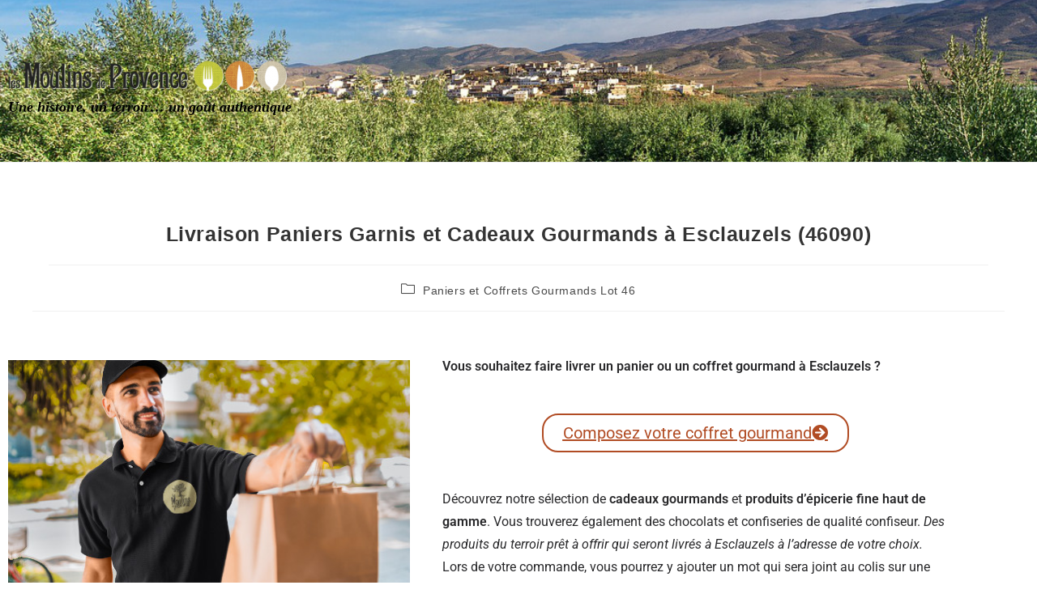

--- FILE ---
content_type: text/css
request_url: https://les-moulins-de-provence.fr/wp-content/uploads/elementor/css/post-26.css?ver=1767885771
body_size: 464
content:
.elementor-26 .elementor-element.elementor-element-ec9fa28:not(.elementor-motion-effects-element-type-background), .elementor-26 .elementor-element.elementor-element-ec9fa28 > .elementor-motion-effects-container > .elementor-motion-effects-layer{background-image:url("https://les-moulins-de-provence.fr/wp-content/uploads/2020/10/provence.jpg");background-position:center center;background-size:cover;}.elementor-26 .elementor-element.elementor-element-ec9fa28 > .elementor-background-overlay{background-color:#DAD0B7;opacity:0.25;transition:background 0.3s, border-radius 0.3s, opacity 0.3s;}.elementor-26 .elementor-element.elementor-element-ec9fa28 > .elementor-container{min-height:200px;}.elementor-26 .elementor-element.elementor-element-ec9fa28{transition:background 0.3s, border 0.3s, border-radius 0.3s, box-shadow 0.3s;}.elementor-widget-image .widget-image-caption{color:var( --e-global-color-text );font-family:var( --e-global-typography-text-font-family ), Sans-serif;font-weight:var( --e-global-typography-text-font-weight );}.elementor-26 .elementor-element.elementor-element-0dd09b2{text-align:start;}.elementor-widget-heading .elementor-heading-title{font-family:var( --e-global-typography-primary-font-family ), Sans-serif;font-weight:var( --e-global-typography-primary-font-weight );color:var( --e-global-color-primary );}.elementor-26 .elementor-element.elementor-element-96a9026 > .elementor-widget-container{margin:-15px 0px 0px 0px;padding:0px 0px 0px 0px;}.elementor-26 .elementor-element.elementor-element-96a9026 .elementor-heading-title{font-family:"Times New Roman", Sans-serif;font-size:18px;font-weight:800;font-style:italic;text-shadow:0px 0px 10px rgba(255, 255, 255, 0.3);color:#000000;}@media(max-width:1024px){.elementor-26 .elementor-element.elementor-element-482d1a9 > .elementor-element-populated{margin:-95px 0px 0px 0px;--e-column-margin-right:0px;--e-column-margin-left:0px;}.elementor-26 .elementor-element.elementor-element-0dd09b2{text-align:center;}.elementor-26 .elementor-element.elementor-element-96a9026{text-align:center;}.elementor-26 .elementor-element.elementor-element-96a9026 .elementor-heading-title{font-size:18px;}}@media(max-width:767px){.elementor-26 .elementor-element.elementor-element-ec9fa28:not(.elementor-motion-effects-element-type-background), .elementor-26 .elementor-element.elementor-element-ec9fa28 > .elementor-motion-effects-container > .elementor-motion-effects-layer{background-image:url("https://les-moulins-de-provence.fr/wp-content/uploads/2020/10/header-mobile.jpg");}.elementor-26 .elementor-element.elementor-element-ec9fa28 > .elementor-container{min-height:100px;}.elementor-26 .elementor-element.elementor-element-482d1a9 > .elementor-element-populated{margin:-95px 0px 0px 0px;--e-column-margin-right:0px;--e-column-margin-left:0px;}.elementor-26 .elementor-element.elementor-element-0dd09b2 > .elementor-widget-container{margin:80px 0px 0px 0px;padding:0px 0px 0px 0px;}.elementor-26 .elementor-element.elementor-element-0dd09b2{text-align:center;}.elementor-26 .elementor-element.elementor-element-96a9026 > .elementor-widget-container{margin:-20px 0px 0px 0px;}.elementor-26 .elementor-element.elementor-element-96a9026{text-align:center;}.elementor-26 .elementor-element.elementor-element-96a9026 .elementor-heading-title{font-size:15px;}}@media(max-width:1024px) and (min-width:768px){.elementor-26 .elementor-element.elementor-element-482d1a9{width:100%;}}

--- FILE ---
content_type: text/css
request_url: https://les-moulins-de-provence.fr/wp-content/uploads/elementor/css/post-5120.css?ver=1767885812
body_size: 958
content:
.elementor-5120 .elementor-element.elementor-element-f015ee0 > .elementor-container{max-width:1200px;}.elementor-bc-flex-widget .elementor-5120 .elementor-element.elementor-element-9c14519.elementor-column .elementor-widget-wrap{align-items:center;}.elementor-5120 .elementor-element.elementor-element-9c14519.elementor-column.elementor-element[data-element_type="column"] > .elementor-widget-wrap.elementor-element-populated{align-content:center;align-items:center;}.elementor-widget-image .widget-image-caption{color:var( --e-global-color-text );font-family:var( --e-global-typography-text-font-family ), Sans-serif;font-weight:var( --e-global-typography-text-font-weight );}.elementor-widget-text-editor{font-family:var( --e-global-typography-text-font-family ), Sans-serif;font-weight:var( --e-global-typography-text-font-weight );color:var( --e-global-color-text );}.elementor-widget-text-editor.elementor-drop-cap-view-stacked .elementor-drop-cap{background-color:var( --e-global-color-primary );}.elementor-widget-text-editor.elementor-drop-cap-view-framed .elementor-drop-cap, .elementor-widget-text-editor.elementor-drop-cap-view-default .elementor-drop-cap{color:var( --e-global-color-primary );border-color:var( --e-global-color-primary );}.elementor-5120 .elementor-element.elementor-element-e8c25bc > .elementor-widget-container{margin:0px 0px 0px 0px;padding:0px 0px 0px 0px;}.elementor-5120 .elementor-element.elementor-element-e8c25bc{font-family:"Roboto", Sans-serif;font-size:16px;font-weight:400;color:#28282A;}.elementor-widget-button .elementor-button{background-color:var( --e-global-color-accent );font-family:var( --e-global-typography-accent-font-family ), Sans-serif;font-weight:var( --e-global-typography-accent-font-weight );}.elementor-5120 .elementor-element.elementor-element-14beef9 .elementor-button{background-color:#FFFFFF;font-family:"Roboto", Sans-serif;font-size:20px;font-weight:400;fill:#B14C24;color:#B14C24;border-style:solid;border-width:2px 2px 2px 2px;border-color:#B14C24;border-radius:20px 20px 20px 20px;}.elementor-5120 .elementor-element.elementor-element-14beef9 .elementor-button:hover, .elementor-5120 .elementor-element.elementor-element-14beef9 .elementor-button:focus{background-color:#B14C24;color:#FFFFFF;}.elementor-5120 .elementor-element.elementor-element-14beef9 > .elementor-widget-container{margin:0px 0px 0px 0px;padding:0px 0px 0px 0px;}.elementor-5120 .elementor-element.elementor-element-14beef9 .elementor-button-content-wrapper{flex-direction:row-reverse;}.elementor-5120 .elementor-element.elementor-element-14beef9 .elementor-button:hover svg, .elementor-5120 .elementor-element.elementor-element-14beef9 .elementor-button:focus svg{fill:#FFFFFF;}.elementor-5120 .elementor-element.elementor-element-e646b28{font-family:"Roboto", Sans-serif;font-size:16px;font-weight:400;color:#28282A;}.elementor-5120 .elementor-element.elementor-element-8a0a7df > .elementor-container{max-width:1200px;}.elementor-widget-divider{--divider-color:var( --e-global-color-secondary );}.elementor-widget-divider .elementor-divider__text{color:var( --e-global-color-secondary );font-family:var( --e-global-typography-secondary-font-family ), Sans-serif;font-weight:var( --e-global-typography-secondary-font-weight );}.elementor-widget-divider.elementor-view-stacked .elementor-icon{background-color:var( --e-global-color-secondary );}.elementor-widget-divider.elementor-view-framed .elementor-icon, .elementor-widget-divider.elementor-view-default .elementor-icon{color:var( --e-global-color-secondary );border-color:var( --e-global-color-secondary );}.elementor-widget-divider.elementor-view-framed .elementor-icon, .elementor-widget-divider.elementor-view-default .elementor-icon svg{fill:var( --e-global-color-secondary );}.elementor-5120 .elementor-element.elementor-element-ca6ab9d{--divider-border-style:solid;--divider-color:#000;--divider-border-width:1px;}.elementor-5120 .elementor-element.elementor-element-ca6ab9d .elementor-divider-separator{width:100%;}.elementor-5120 .elementor-element.elementor-element-ca6ab9d .elementor-divider{padding-block-start:15px;padding-block-end:15px;}.elementor-5120 .elementor-element.elementor-element-cc8521a > .elementor-container{max-width:1200px;}.elementor-5120 .elementor-element.elementor-element-cc8521a, .elementor-5120 .elementor-element.elementor-element-cc8521a > .elementor-background-overlay{border-radius:0px 0px 0px 0px;}.elementor-5120 .elementor-element.elementor-element-cc8521a{transition:background 0.3s, border 0.3s, border-radius 0.3s, box-shadow 0.3s;}.elementor-5120 .elementor-element.elementor-element-cc8521a > .elementor-background-overlay{transition:background 0.3s, border-radius 0.3s, opacity 0.3s;}.elementor-bc-flex-widget .elementor-5120 .elementor-element.elementor-element-90753f6.elementor-column .elementor-widget-wrap{align-items:center;}.elementor-5120 .elementor-element.elementor-element-90753f6.elementor-column.elementor-element[data-element_type="column"] > .elementor-widget-wrap.elementor-element-populated{align-content:center;align-items:center;}.elementor-widget-heading .elementor-heading-title{font-family:var( --e-global-typography-primary-font-family ), Sans-serif;font-weight:var( --e-global-typography-primary-font-weight );color:var( --e-global-color-primary );}.elementor-5120 .elementor-element.elementor-element-a291f9e{text-align:center;}.elementor-5120 .elementor-element.elementor-element-a291f9e .elementor-heading-title{font-family:"Roboto", Sans-serif;font-size:25px;font-weight:600;text-transform:uppercase;color:#28282A;}.elementor-5120 .elementor-element.elementor-element-b282600 > .elementor-container{max-width:1200px;}.elementor-5120 .elementor-element.elementor-element-ccd7459{--divider-border-style:solid;--divider-color:#000;--divider-border-width:1px;}.elementor-5120 .elementor-element.elementor-element-ccd7459 .elementor-divider-separator{width:100%;}.elementor-5120 .elementor-element.elementor-element-ccd7459 .elementor-divider{padding-block-start:15px;padding-block-end:15px;}.elementor-5120 .elementor-element.elementor-element-83d53f7 > .elementor-container{max-width:1200px;}.elementor-5120 .elementor-element.elementor-element-83d53f7{margin-top:0px;margin-bottom:0px;}.elementor-bc-flex-widget .elementor-5120 .elementor-element.elementor-element-0f40e30.elementor-column .elementor-widget-wrap{align-items:flex-start;}.elementor-5120 .elementor-element.elementor-element-0f40e30.elementor-column.elementor-element[data-element_type="column"] > .elementor-widget-wrap.elementor-element-populated{align-content:flex-start;align-items:flex-start;}.elementor-5120 .elementor-element.elementor-element-642944a > .elementor-widget-container{margin:0px 0px 0px 0px;}.elementor-5120 .elementor-element.elementor-element-ce6333d > .elementor-element-populated{margin:0px 0px 0px 0px;--e-column-margin-right:0px;--e-column-margin-left:0px;}.elementor-5120 .elementor-element.elementor-element-22a88fd{color:#28282A;}.elementor-5120 .elementor-element.elementor-element-520f07b > .elementor-container{max-width:1200px;}.elementor-5120 .elementor-element.elementor-element-520f07b{margin-top:0px;margin-bottom:0px;}.elementor-5120 .elementor-element.elementor-element-06514d4 > .elementor-widget-container{margin:0px 0px 0px 0px;}.elementor-5120 .elementor-element.elementor-element-06514d4{color:#28282A;}.elementor-bc-flex-widget .elementor-5120 .elementor-element.elementor-element-c6833db.elementor-column .elementor-widget-wrap{align-items:flex-start;}.elementor-5120 .elementor-element.elementor-element-c6833db.elementor-column.elementor-element[data-element_type="column"] > .elementor-widget-wrap.elementor-element-populated{align-content:flex-start;align-items:flex-start;}.elementor-5120 .elementor-element.elementor-element-c6833db > .elementor-element-populated{margin:0px 0px 0px 0px;--e-column-margin-right:0px;--e-column-margin-left:0px;}@media(max-width:767px){.elementor-5120 .elementor-element.elementor-element-14beef9 .elementor-button{font-size:16px;}}@media(min-width:768px){.elementor-5120 .elementor-element.elementor-element-9c14519{width:43%;}.elementor-5120 .elementor-element.elementor-element-aaf44c1{width:57%;}.elementor-5120 .elementor-element.elementor-element-90753f6{width:34.386%;}.elementor-5120 .elementor-element.elementor-element-87efa1c{width:65.614%;}.elementor-5120 .elementor-element.elementor-element-0f40e30{width:36.93%;}.elementor-5120 .elementor-element.elementor-element-ce6333d{width:63.07%;}.elementor-5120 .elementor-element.elementor-element-f7c449b{width:64.832%;}.elementor-5120 .elementor-element.elementor-element-c6833db{width:35.124%;}}